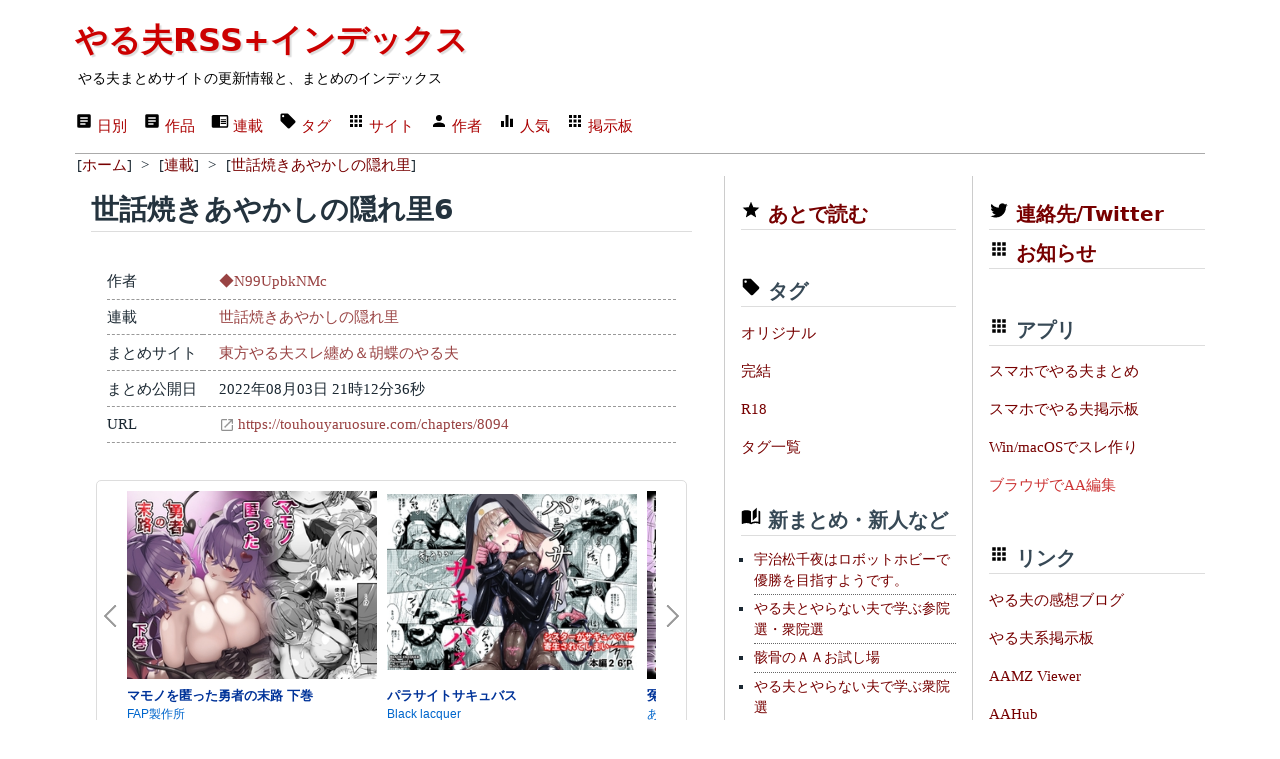

--- FILE ---
content_type: text/html; charset=utf-8
request_url: https://rss.r401.net/yaruo/archives/744738
body_size: 28658
content:
<!DOCTYPE html>
<html lang="ja" data-theme="light">
  <head>
    <meta charset="utf-8">
    <title>世話焼きあやかしの隠れ里6 | やる夫RSS+インデックス</title>
    <meta name="viewport" content="width=device-width,initial-scale=1">
    <meta name="format-detection" content="telephone=no">
    
    <link rel="stylesheet" href="/yaruo/assets/application-6ab6b0b8e4ded673899d8d5a30f08282dc31b3900a5889fac015e108ddffd5c3.css" data-turbo-track="reload" />
    <script type="importmap" data-turbo-track="reload">{
  "imports": {
    "application": "/yaruo/assets/application-d6fc2efb17d38ec5d072b865968a4b48cef4bc0fd7c4df74ba09d39ecfbc6e38.js",
    "@hotwired/turbo-rails": "/yaruo/assets/turbo.min-3e48f1801baf343469811ff2c47889596fb8b7eb6d8fa63c4d81d0b94dc8c16d.js",
    "@hotwired/stimulus": "/yaruo/assets/stimulus.min-dd364f16ec9504dfb72672295637a1c8838773b01c0b441bd41008124c407894.js",
    "@hotwired/stimulus-loading": "/yaruo/assets/stimulus-loading-3576ce92b149ad5d6959438c6f291e2426c86df3b874c525b30faad51b0d96b3.js",
    "controllers/application": "/yaruo/assets/controllers/application-368d98631bccbf2349e0d4f8269afb3fe9625118341966de054759d96ea86c7e.js",
    "controllers": "/yaruo/assets/controllers/index-5262abe43b242a8364f1ab44f79e5dd126fdbda5122b850c2d8f6105b1ce2826.js",
    "controllers/rid_controller": "/yaruo/assets/controllers/rid_controller-60f8027e71de9c407fbceab3b0aaf164b363936493558342958d9604abb1d126.js"
  }
}</script>
<link rel="modulepreload" href="/yaruo/assets/application-d6fc2efb17d38ec5d072b865968a4b48cef4bc0fd7c4df74ba09d39ecfbc6e38.js">
<link rel="modulepreload" href="/yaruo/assets/turbo.min-3e48f1801baf343469811ff2c47889596fb8b7eb6d8fa63c4d81d0b94dc8c16d.js">
<link rel="modulepreload" href="/yaruo/assets/stimulus.min-dd364f16ec9504dfb72672295637a1c8838773b01c0b441bd41008124c407894.js">
<link rel="modulepreload" href="/yaruo/assets/stimulus-loading-3576ce92b149ad5d6959438c6f291e2426c86df3b874c525b30faad51b0d96b3.js">
<link rel="modulepreload" href="/yaruo/assets/controllers/application-368d98631bccbf2349e0d4f8269afb3fe9625118341966de054759d96ea86c7e.js">
<link rel="modulepreload" href="/yaruo/assets/controllers/index-5262abe43b242a8364f1ab44f79e5dd126fdbda5122b850c2d8f6105b1ce2826.js">
<link rel="modulepreload" href="/yaruo/assets/controllers/rid_controller-60f8027e71de9c407fbceab3b0aaf164b363936493558342958d9604abb1d126.js">
<script type="module">import "application"</script>
    <link rel="shortcut icon" href="/favicon.ico"/>
    <link rel="icon" type="image/png" href="/yaruo/favicon-192x192.png" sizes="192x192"/>
    <link rel="apple-touch-icon" sizes="144x144" href="/yaruo/apple-touch-icon-144x144.png"/>
    <link rel="shortcut icon" href="/favicon.ico"/>
    <link rel="alternate" type="application/rss+xml" href="/yaruo/contents/yaruo.xml" title="やる夫RSS+インデックス" />
    <link rel="canonical" href="https://rss.r401.net//yaruo/categories/21754" />
    
    
    <meta name="description" content="世話焼きあやかしの隠れ里 世話焼きあやかしの隠れ里6 | 作:◆N99UpbkNMc | やる夫まとめ" />
    <meta name="twitter:card" content="summary" />
    <meta name="twitter:site" content="@rss_r401_net" />
    <meta property="og:url" content="https://rss.r401.net/yaruo/archives/744738" />
    <meta property="og:title" content="世話焼きあやかしの隠れ里 世話焼きあやかしの隠れ里6" />
    <meta property="og:description" content="作:◆N99UpbkNMc" />
    <meta property="og:image" content="https://rss.r401.net/yaruo/favicon-192x192.png" />

<script async src="https://www.googletagmanager.com/gtag/js?id=G-S629EM9FHQ"></script>
<script>
  window.dataLayer = window.dataLayer || [];
  function gtag(){dataLayer.push(arguments);}
  gtag('js', new Date());
  gtag('config', 'G-S629EM9FHQ');
</script>
  </head>

<body>
<div class="container">
  <!-- header -->
  <header>
  <h1><a href="/yaruo/">やる夫RSS+インデックス</a></h1>
  <div><small>やる夫まとめサイトの更新情報と、まとめのインデックス</small></div>
  <nav>
    <ul>
      <li><a href="/yaruo/"><span class="material-design-icon text-box-icon" role="img">
<svg 
 width="18"
 height="18"
 viewBox="0 0 24 24">
<path d="M14,17H7V15H14M17,13H7V11H17M17,9H7V7H17M19,3H5C3.89,3 3,3.89 3,5V19A2,2 0 0,0 5,21H19A2,2 0 0,0 21,19V5C21,3.89 20.1,3 19,3Z">
</path>
</svg>
</span>
日別</a></li>
      <li><a href="/yaruo/archives"><span class="material-design-icon text-box-icon" role="img">
<svg 
 width="18"
 height="18"
 viewBox="0 0 24 24">
<path d="M14,17H7V15H14M17,13H7V11H17M17,9H7V7H17M19,3H5C3.89,3 3,3.89 3,5V19A2,2 0 0,0 5,21H19A2,2 0 0,0 21,19V5C21,3.89 20.1,3 19,3Z">
</path>
</svg>
</span>
作品</a></li>
      <li><a href="/yaruo/categories"><span class="material-design-icon book-open-icon" role="img">
<svg class="material-design-icon__svg" width="18" height="18" viewBox="0 0 24 24">
<path d="M13,12H20V13.5H13M13,9.5H20V11H13M13,14.5H20V16H13M21,4H3A2,2 0 0,0 1,6V19A2,2 0 0,0 3,21H 21A2,2 0 0,0 23,19V6A2,2 0 0,0 21,4M21,19H12V6H21">
</path>
</svg>
</span>
連載</a></li>
      <li><a href="/yaruo/tags"><span class="material-design-icon tag-icon" role="img">
<svg class="material-design-icon__svg"
 width="18"
 height="18"
 viewBox="0 0 24 24">
<path d="M5.5,7A1.5,1.5 0 0,1 4,5.5A1.5,1.5 0 0,1 5.5,4A1.5,1.5 0 0,1 7,5.5A1.5,1.5 0 0,1 5.5,7M21.41,11.58L12.41,2.58C12.05,2.22 11.55,2 11,2H4C2.89,2 2,2.89 2,4V11C2,11.55 2.22,12.05 2.59,12.41L11.58,21.41C11.95,21.77 12.45,22 13,22C13.55,22 14.05,21.77 14.41,21.41L21.41,14.41C21.78,14.05 22,13.55 22,13C22,12.44 21.77,11.94 21.41,11.58Z">
</path>
</svg>
</span>
タグ</a></li>
      <li><a href="/yaruo/sites"><span class="material-design-icon apps-icon" role="img">
<svg class="material-design-icon__svg" width="18" height="18" viewBox="0 0 24 24">
<path d="M16,20H20V16H16M16,14H20V10H16M10,8H14V4H10M16,8H20V4H16M10,14H14V10H10M4,14H8V10H4M4,20H8V16H4M10,20H14V16H10M4,8H8V4H4V8Z">
</path>
</svg>
</span>
サイト</a></li>
      <li><a href="/yaruo/authors"><span class="material-design-icon account-icon" role="img">
<svg class="material-design-icon__svg" width="18" height="18" viewBox="0 0 24 24">
      <path d="M12,4A4,4 0 0,1 16,8A4,4 0 0,1 12,12A4,4 0 0,1 8,8A4,4 0 0,1 12,4M12,14C16.42,14 20,15.79 20,18V20H4V18C4,15.79 7.58,14 12,14Z">
</path>
</svg>
</span>
作者</a></li>
      <li><a href="/yaruo/rank"><span class="material-design-icon equalizer-icon" role="img">
<svg class="material-design-icon__svg" width="18" height="18" viewBox="0 0 24 24">
      <path d="M10,20H14V4H10V20M4,20H8V12H4V20M16,9V20H20V9H16Z">
</path>
</svg>
</span>
人気</a></li>
      <li><a href="/ylog"><span class="material-design-icon apps-icon" role="img">
<svg class="material-design-icon__svg" width="18" height="18" viewBox="0 0 24 24">
<path d="M16,20H20V16H16M16,14H20V10H16M10,8H14V4H10M16,8H20V4H16M10,14H14V10H10M4,14H8V10H4M4,20H8V16H4M10,20H14V16H10M4,8H8V4H4V8Z">
</path>
</svg>
</span>
掲示板</a></li>
    </ul>
    <form>
    </form>
  </nav>

</header>


  <nav class="bl"><ul itemscope itemtype="https://schema.org/BreadcrumbList">
<li itemprop="itemListElement" itemscope itemtype="https://schema.org/ListItem">
[<a href="/yaruo/" itemprop="item"><span itemprop="name">ホーム</span></a>]
<meta itemprop="position" content="1" />
</li>
&gt;
<li itemprop="itemListElement" itemscope itemtype="https://schema.org/ListItem">
[<a href="/yaruo/categories" itemprop="item"><span itemprop="name">連載</span></a>]
<meta itemprop="position" content="2" /></li>
&gt;
<li itemprop="itemListElement" itemscope itemtype="https://schema.org/ListItem">
[<a href="/yaruo/categories/21754" itemprop="item"><span itemprop="name">世話焼きあやかしの隠れ里</span></a>]
<meta itemprop="position" content="3" /></li>
</ul></nav>

  <!-- main -->
  <div class="grid main-grid">
  <main id="app">
    <section>
    <div>
  <h2 class="item-list-h2">世話焼きあやかしの隠れ里6</h2>

  <dl>
  <dt>作者</dt>
  <dd><a href="/yaruo/authors/9479">◆N99UpbkNMc</a></dd>
  <dt>連載</dt>
  <dd><a href="/yaruo/categories/21754">世話焼きあやかしの隠れ里</a></dd>
  <dt>まとめサイト</dt>
  <dd><a href="/yaruo/sites/131">東方やる夫スレ纏め＆胡蝶のやる夫</a></dd>
  <dt>まとめ公開日</dt>
  <dd>2022年08月03日 21時12分36秒</dd>
  <dt>URL</dt>
  <dd><a target="_blank" rel="nofollow" class="exlink" href="https://touhouyaruosure.com/chapters/8094">https://touhouyaruosure.com/chapters/8094</a></dd>
  </dl>

</div>

    </section>
    <div class="grid">
  <!-- -->
  <iframe style="width: 100%; height: 320px;" src="/yaruo/ads_bottom.html" scrolling="no" frameborder="0" title="ads1"></iframe>
  <!-- -->
</div>

  </main>

  <!-- center -->
  <aside id="center_menu">

<div class="menu">
  <h4 class="menu_margin"><span class="material-design-icon star-icon" role="img">
<svg class="material-design-icon__svg" width="20" height="20" viewBox="0 0 24 24">
<path d="M12,17.27L18.18,21L16.54,13.97L22,9.24L14.81,8.62L12,2L9.19,8.62L2,9.24L7.45,13.97L5.82,21L12,17.27Z">
</path>
</svg>
</span>
<a href="/yaruo/read_it_later">あとで読む</a></h4>
</div>

<div class="menu">
  <h4 class="menu_margin"><span class="material-design-icon tag-icon" role="img">
<svg class="material-design-icon__svg" width="20" height="20" viewBox="0 0 24 24">
<path d="M5.5,7A1.5,1.5 0 0,1 4,5.5A1.5,1.5 0 0,1 5.5,4A1.5,1.5 0 0,1 7,5.5A1.5,1.5 0 0,1 5.5,7M21.41,11.58L12.41,2.58C12.05,2.22 11.55,2 11,2H4C2.89,2 2,2.89 2,4V11C2,11.55 2.22,12.05 2.59,12.41L11.58,21.41C11.95,21.77 12.45,22 13,22C13.55,22 14.05,21.77 14.41,21.41L21.41,14.41C21.78,14.05 22,13.55 22,13C22,12.44 21.77,11.94 21.41,11.58Z">
</path>
</svg>
</span>
 タグ</h4>
  <nav>
  <ul>
    <li><a href="/yaruo/tags/6">オリジナル</a></li>
    <li><a href="/yaruo/tags/24">完結</a></li>
    <li><a href="/yaruo/tags/26">R18</a></li>
    <li><a href="/yaruo/tags">タグ一覧</a></li>
  </ul>
  </nav>
</div>

<div class="menu">
  <h4 class="menu_margin"><span class="material-design-icon book-open-page-variant-icon" role="img">
<svg class="material-design-icon__svg" width="20" height="20" viewBox="0 0 24 24">
      <path d="M19 2L14 6.5V17.5L19 13V2M6.5 5C4.55 5 2.45 5.4 1 6.5V21.16C1 21.41 1.25 21.66 1.5 21.66C1.6 21.66 1.65 21.59 1.75 21.59C3.1 20.94 5.05 20.5 6.5 20.5C8.45 20.5 10.55 20.9 12 22C13.35 21.15 15.8 20.5 17.5 20.5C19.15 20.5 20.85 20.81 22.25 21.56C22.35 21.61 22.4 21.59 22.5 21.59C22.75 21.59 23 21.34 23 21.09V6.5C22.4 6.05 21.75 5.75 21 5.5V19C19.9 18.65 18.7 18.5 17.5 18.5C15.8 18.5 13.35 19.15 12 20V6.5C10.55 5.4 8.45 5 6.5 5Z">
</path>
</svg>
</span>
 新まとめ・新人など</h4>
  <ul class="item-menu">
  <li><a href="/yaruo/categories/25206">宇治松千夜はロボットホビーで優勝を目指すようです。</a></li><li><a href="/yaruo/categories/25205">やる夫とやらない夫で学ぶ参院選・衆院選</a></li><li><a href="/yaruo/categories/25204">骸骨のＡＡお試し場</a></li><li><a href="/yaruo/categories/25203">やる夫とやらない夫で学ぶ衆院選</a></li><li><a href="/yaruo/categories/25202">老人は宇宙世紀(？)を振り返るようです【機動戦士ガンダム】</a></li><li><a href="/yaruo/categories/25201">【新訳天庵記】やる☆おだ</a></li><li><a href="/yaruo/categories/25200">東方キャラで逃走中</a></li><li><a href="/yaruo/categories/25198">やる夫達は終わりかけの世界で生きているようです</a></li><li><a href="/yaruo/categories/25197">日本株式会社</a></li><li><a href="/yaruo/categories/25193">やる夫達は終わりかけの世界で生きているようです</a></li><li><a href="/yaruo/categories/25192">【安価・あんこ】ワールド・イン・メモリー　～世界が手を取り合うためのRPG～</a></li><li><a href="/yaruo/categories/25191">ドラクエ３遊び始めたので、ドラクエ３世界にやる夫君を投げつけた短編</a></li><li><a href="/yaruo/categories/25189">【安価・あんこ】Wガレスちゃんの聖杯戦争【R-18（G）】</a></li><li><a href="/yaruo/categories/25188">オスに都合が良すぎるエロダンジョン -TS相棒と無知ムチ性騎士様を添えて-</a></li><li><a href="/yaruo/categories/25187">【R-18】オスに都合が良すぎるダンジョン　～TS相棒と無知な性騎士様を添えて～【あんこ・安価】</a></li><li><a href="/yaruo/categories/25186">空軍将軍ヤラナイオ</a></li><li><a href="/yaruo/categories/25185">ファック・ザ・パコリング</a></li><li><a href="/yaruo/categories/25183">【R18・R18G】ベルベットは復讐の旅に出るようです【あんこ・安価】</a></li><li><a href="/yaruo/categories/25182">やる夫はＶＲゲーレベルカンスト暗殺者のステで異世界入りするようです</a></li><li><a href="/yaruo/categories/25181">嵐とサメがゆくアース199999</a></li><li><a href="/yaruo/categories/25180">やる夫は救世主の後継者のようです</a></li><li><a href="/yaruo/categories/25179">AIでも一応やる夫スレを作ることができるようです</a></li><li><a href="/yaruo/categories/25178">【R-18】回復役が逃げたので仕方なく「オプション付き神官」を雇ったら、冒険が快適すぎる件ｗｗｗ</a></li><li><a href="/yaruo/categories/25177">【R−１８】やる夫は最高の魔導鍛治師になるようです【時々安価】</a></li><li><a href="/yaruo/categories/25176">銀の涙と銀の雨</a></li>

  </ul>
  <a href="/yaruo/rank#pickup">もっと見る</a>
</div>

<div class="menu">
  <h4 class="menu_margin"><span class="material-design-icon equalizer-icon" role="img">
<svg class="material-design-icon__svg" width="20" height="20" viewBox="0 0 24 24">
      <path d="M10,20H14V4H10V20M4,20H8V12H4V20M16,9V20H20V9H16Z">
</path>
</svg>
</span>
 アクセス多い連載</h4>
  <ul class="item-menu">
  <li><a href="/yaruo/categories/24123">やる夫は崩壊世界で生き残りたいようです</a></li>
<li><a href="/yaruo/categories/21039">GMはデスゲームを攻略してもらいたい―被害者たちの頭脳戦―</a></li>
<li><a href="/yaruo/categories/17206">やる夫は奇妙なゾンビ世界で人類復興を目指すようです</a></li>
<li><a href="/yaruo/categories/18514">【R-18・ランスワールド】やる夫はＪＡＰＡＮを統一するようです【あんこ・安価】</a></li>
<li><a href="/yaruo/categories/18690">やる夫のでっていうストランディング</a></li>
<li><a href="/yaruo/categories/23826">やる夫は供給源になるようです</a></li>
<li><a href="/yaruo/categories/21352">たまにはペアの能力が逆でもいいじゃない</a></li>
<li><a href="/yaruo/categories/13526">【R-18】カタスとろふ</a></li>
<li><a href="/yaruo/categories/21371">やる夫は私立メガテン学園を生きて卒業したいようです</a></li>
<li><a href="/yaruo/categories/21753">やる夫は供給源になるようです</a></li>
<li><a href="/yaruo/categories/20395">やる夫は地獄から脱出したいそうです</a></li>
<li><a href="/yaruo/categories/19626">真・女神転生 東京大震災</a></li>
<li><a href="/yaruo/categories/3919">この世界には、なにかが足りないようです</a></li>
<li><a href="/yaruo/categories/21763">【あんこ】ギアス転生</a></li>
<li><a href="/yaruo/categories/19714">【FGO】セカンドサーヴァント・モルガンと往く人理修復</a></li>
<li><a href="/yaruo/categories/21977">3年E組、やる夫先生</a></li>
<li><a href="/yaruo/categories/24734">やる夫は東京で生きてるようです</a></li>
<li><a href="/yaruo/categories/22659">ルルーシュが赤穂浪士を裁くようです</a></li>
<li><a href="/yaruo/categories/22822">やる夫は神々の暇つぶしに巻き込まれたようです</a></li>
<li><a href="/yaruo/categories/24784">武芸の一門 葦名家は没落の一途をたどっていた</a></li>

  </ul>
  <a href="/yaruo/rank#category">もっと見る</a>
</div>

<div class="menu">
  <h4 class="menu_margin"><span class="material-design-icon equalizer-icon" role="img">
<svg class="material-design-icon__svg" width="20" height="20" viewBox="0 0 24 24">
      <path d="M10,20H14V4H10V20M4,20H8V12H4V20M16,9V20H20V9H16Z">
</path>
</svg>
</span>
 アクセス多い作者名連載・短編</h4>
  <ul class="item-menu">
  <li><a href="/yaruo/categories/22192">◆l872UrR6ywの雑談＆実験場</a></li>
<li><a href="/yaruo/categories/18482">あさねこ ◆tC1gMIWp2k氏作品</a></li>
<li><a href="/yaruo/categories/6216">雑談所 リョーマ ◆VJ7AYBjnhk</a></li>
<li><a href="/yaruo/categories/9057">禍津甘藍畑</a></li>
<li><a href="/yaruo/categories/23692">悪代官 ◆ZfO6WFoYyU氏の作品集</a></li>
<li><a href="/yaruo/categories/16581">読者専用チラシの裏　男友達二次</a></li>
<li><a href="/yaruo/categories/24527">ダーマ ◆RzjcLBlCBY氏の短編</a></li>
<li><a href="/yaruo/categories/17755">胃薬の調剤所</a></li>
<li><a href="/yaruo/categories/23020">元七英雄嫁 ◆VcggpY/XNkの雑談所</a></li>
<li><a href="/yaruo/categories/21604">うっかり侍 ◆VgdlYupz7Q氏の作品集</a></li>
<li><a href="/yaruo/categories/18543">ダーマ ◆RzjcLBlCBY 氏作品</a></li>
<li><a href="/yaruo/categories/24984">音速さんの短編</a></li>
<li><a href="/yaruo/categories/24066">【１８禁短編】２０２５年作品</a></li>
<li><a href="/yaruo/categories/21775">大首領◆8BbAD6KiAgと冒険者たちの休憩所</a></li>
<li><a href="/yaruo/categories/24890">観目氏の作品</a></li>
<li><a href="/yaruo/categories/18323">うっかり侍 ◆VgdlYupz7Q氏作品</a></li>
<li><a href="/yaruo/categories/22237">使レ無避妊具 短編</a></li>
<li><a href="/yaruo/categories/21943">メシテロ◆EV0X7vG/Ucのレシピ帳</a></li>
<li><a href="/yaruo/categories/24406">◆Qkwzpvw6/aZYのＴＳ系のあんこスレ</a></li>
<li><a href="/yaruo/categories/21727">混ぜ人のカオス栽培農場</a></li>

  </ul>
  <a href="/yaruo/rank#category25">もっと見る</a>
</div>

<div class="menu">
  <h4 class="menu_margin"><span class="material-design-icon equalizer-icon" role="img">
<svg class="material-design-icon__svg" width="20" height="20" viewBox="0 0 24 24">
      <path d="M10,20H14V4H10V20M4,20H8V12H4V20M16,9V20H20V9H16Z">
</path>
</svg>
</span>
 アクセス多い作者</h4>
  <ul class="item-menu">
  <li><a href="/yaruo/authors/9647">◆2sRGUbBO9j2n</a></li>
<li><a href="/yaruo/authors/6017">◆GESU1/dEaE</a></li>
<li><a href="/yaruo/authors/8482">あさねこ ◆tC1gMIWp2kC</a></li>
<li><a href="/yaruo/authors/9479">◆N99UpbkNMc</a></li>
<li><a href="/yaruo/authors/9909">◆jrSCTgwVlSEh</a></li>
<li><a href="/yaruo/authors/9587">ゴジュラス ◆ZX2DX6eltM</a></li>
<li><a href="/yaruo/authors/7431">◆EV0X7vG/Uc★</a></li>
<li><a href="/yaruo/authors/0">(匿名/未設定など)</a></li>
<li><a href="/yaruo/authors/9673">胃薬 ◆036aFhDFNU</a></li>
<li><a href="/yaruo/authors/10803">◆1v1ZPWQmKI</a></li>
<li><a href="/yaruo/authors/8461">無触蹌踉童帝 ◆HyQRiOn/vs</a></li>
<li><a href="/yaruo/authors/6756">七色 ◆5yAzQ5rmCs</a></li>
<li><a href="/yaruo/authors/11054">◆4RALeHt2Lppf</a></li>
<li><a href="/yaruo/authors/10766">うっかり侍 ◆VgdlYupz7Q</a></li>
<li><a href="/yaruo/authors/8958">◆xqs6E2kxUA</a></li>
<li><a href="/yaruo/authors/9197">◆toJd5AYQtw</a></li>
<li><a href="/yaruo/authors/9896">◆l872UrR6yw</a></li>
<li><a href="/yaruo/authors/8159">◆Sk.zdxpEIE ★</a></li>
<li><a href="/yaruo/authors/11656">厄満 ◆z7/J4m7zvM</a></li>
<li><a href="/yaruo/authors/6468">ヘタレキャベツ ◆OQzTP0t0Po</a></li>

  </ul>
  <a href="/yaruo/rank#author">もっと見る</a>
</div>

<div class="menu">
  <h4 class="menu_margin"><span class="material-design-icon book-open-page-variant-icon" role="img">
<svg class="material-design-icon__svg" width="20" height="20" viewBox="0 0 24 24">
      <path d="M19 2L14 6.5V17.5L19 13V2M6.5 5C4.55 5 2.45 5.4 1 6.5V21.16C1 21.41 1.25 21.66 1.5 21.66C1.6 21.66 1.65 21.59 1.75 21.59C3.1 20.94 5.05 20.5 6.5 20.5C8.45 20.5 10.55 20.9 12 22C13.35 21.15 15.8 20.5 17.5 20.5C19.15 20.5 20.85 20.81 22.25 21.56C22.35 21.61 22.4 21.59 22.5 21.59C22.75 21.59 23 21.34 23 21.09V6.5C22.4 6.05 21.75 5.75 21 5.5V19C19.9 18.65 18.7 18.5 17.5 18.5C15.8 18.5 13.35 19.15 12 20V6.5C10.55 5.4 8.45 5 6.5 5Z">
</path>
</svg>
</span>
 YomuAA</h4>
  <ul class="item-menu">
  <li><a href="/yaruo/categories/23139">催眠エロ寸劇シリーズ</a></li><li><a href="/yaruo/categories/25204">骸骨のＡＡお試し場</a></li><li><a href="/yaruo/categories/24998">誇張しすぎた創作研究所</a></li><li><a href="/yaruo/categories/25178">【R-18】回復役が逃げたので仕方なく「オプション付き神官」を雇ったら、冒険が快適すぎる件ｗｗｗ</a></li><li><a href="/yaruo/categories/24018">英雄の守り人</a></li><li><a href="/yaruo/categories/23310">暑気中り、火遊び、秋の潮【三ノ輪銀R18】</a></li><li><a href="/yaruo/categories/25179">AIでも一応やる夫スレを作ることができるようです</a></li>

  </ul>
</div>

</aside>

  <!-- right -->
  <aside id="right_menu">


<div class="menu">
  <h4 class="menu_margin"><a href="https://twitter.com/yaruo_r401_net"><span class="material-design-icon twitter-icon" role="img">
<svg class="material-design-icon__svg" width="20" height="20" viewBox="0 0 24 24">
      <path d="M22.46,6C21.69,6.35 20.86,6.58 20,6.69C20.88,6.16 21.56,5.32 21.88,4.31C21.05,4.81 20.13,5.16 19.16,5.36C18.37,4.5 17.26,4 16,4C13.65,4 11.73,5.92 11.73,8.29C11.73,8.63 11.77,8.96 11.84,9.27C8.28,9.09 5.11,7.38 3,4.79C2.63,5.42 2.42,6.16 2.42,6.94C2.42,8.43 3.17,9.75 4.33,10.5C3.62,10.5 2.96,10.3 2.38,10C2.38,10 2.38,10 2.38,10.03C2.38,12.11 3.86,13.85 5.82,14.24C5.46,14.34 5.08,14.39 4.69,14.39C4.42,14.39 4.15,14.36 3.89,14.31C4.43,16 6,17.26 7.89,17.29C6.43,18.45 4.58,19.13 2.56,19.13C2.22,19.13 1.88,19.11 1.54,19.07C3.44,20.29 5.7,21 8.12,21C16,21 20.33,14.46 20.33,8.79C20.33,8.6 20.33,8.42 20.32,8.23C21.16,7.63 21.88,6.87 22.46,6Z">
</path>
</svg>
</span>
 連絡先/Twitter</a></h4>
  <h4 class="menu_margin"><span class="material-design-icon apps-icon" role="img">
<svg class="material-design-icon__svg" width="20" height="20" viewBox="0 0 24 24">
<path d="M16,20H20V16H16M16,14H20V10H16M10,8H14V4H10M16,8H20V4H16M10,14H14V10H10M4,14H8V10H4M4,20H8V16H4M10,20H14V16H10M4,8H8V4H4V8Z">
</path>
</svg>
</span>
 <a href="/yaruo/blogs">お知らせ</a></h4>
</div>

<div class="menu">
  <h4 class="menu_margin"><span class="material-design-icon apps-icon" role="img">
<svg class="material-design-icon__svg" width="20" height="20" viewBox="0 0 24 24">
<path d="M16,20H20V16H16M16,14H20V10H16M10,8H14V4H10M16,8H20V4H16M10,14H14V10H10M4,14H8V10H4M4,20H8V16H4M10,20H14V16H10M4,8H8V4H4V8Z">
</path>
</svg>
</span>
 アプリ</h4>
  <nav>
    <ul>
    <li><a href="/yaruo/apps#YaruoRSS">スマホでやる夫まとめ</a></li>
    <li><a href="/yaruo/apps#YaruoBBS">スマホでやる夫掲示板</a></li>
    <li><a href="/yaruo/apps#AA-Storyboard">Win/macOSでスレ作り</a></li>
    <li><a href="https://rss.r401.net/mltw/" style="color:#cc3333;">ブラウザでAA編集</a></li>
    </ul>
  </nav>
</div>

<div class="menu">
  <h4 class="menu_margin"><span class="material-design-icon apps-icon" role="img">
<svg class="material-design-icon__svg" width="20" height="20" viewBox="0 0 24 24">
<path d="M16,20H20V16H16M16,14H20V10H16M10,8H14V4H10M16,8H20V4H16M10,14H14V10H10M4,14H8V10H4M4,20H8V16H4M10,20H14V16H10M4,8H8V4H4V8Z">
</path>
</svg>
</span>
 リンク</h4>
  <nav>
    <ul>
    <li><a href="/yaruo/link_yaruo_blog">やる夫の感想ブログ</a></li>
    <li><a href="/yaruo/link_bbs">やる夫系掲示板</a></li>
    <li><a href="https://aa.yaruyomi.com/">AAMZ Viewer</a></li>
    <li><a href="https://aahub.org/">AAHub</a></li>
    <li><a href="http://aatool.blog.fc2.com/">ブログ型AAツール保管庫</a></li>
    <li><a href="/yaruo/tools/Edit3_015.zip">（´д｀）Edit(転載)</a></li>
    <li><a href="/yaruo/tools/orin536.zip">OrinrinEditor(転載)</a></li>
    </ul>
  </nav>
</div>

<div class="menu">
  <h4>そと</h4>
  <nav id="b_antenna">
  <div><a target="_blank" href="http://onecall2ch.com/archives/10989759.html"><img src="https://ss2ch.r401.net/rss.favicon.d/768773788.png" alt="favicon-768773788" width="16" height="16"> 【悲報】アニメアイコン「共テ会場でありえないこと起きてる(ﾊﾟｼｬｯ」</a></div>
<div><a target="_blank" href="http://blog.livedoor.jp/robosoku/archives/62939991.html"><img src="https://ss2ch.r401.net/rss.favicon.d/559752675.png" alt="favicon-559752675" width="16" height="16"> 【画像あり】ワイ「ガサラキってロボアニメ面白いの？」お前ら「戦闘シーンはマジでカッコいいし凄いアニメではある」←これ</a></div>
<div><a target="_blank" href="https://oryouri.2chblog.jp/archives/10959897.html"><img src="https://ss2ch.r401.net/rss.favicon.d/973100822.png" alt="favicon-973100822" width="16" height="16"> セブン蒙古タンメン中本って食後に後悔しない？</a></div>
<div><a target="_blank" href="https://animanch.com/archives/21141320.html"><img src="https://ss2ch.r401.net/rss.favicon.d/973100830.png" alt="favicon-973100830" width="16" height="16"> 【ワンピース】最新1170話で登場したリス(鉄雷)、強さに説得力がありすぎる</a></div>
<div><a target="_blank" href="http://kanasoku.info/articles/33834245.html"><img src="https://ss2ch.r401.net/rss.favicon.d/867572539.png" alt="favicon-867572539" width="16" height="16"> 文科省「いじめ動画を拡散していじめ加害者を誹謗中傷することは許さん」</a></div>
<div><a target="_blank" href="https://scoopersokuhou.com/blog-entry-9943.html"><img src="https://ss2ch.r401.net/rss.favicon.d/64810937.png" alt="favicon-64810937" width="16" height="16"> カクヨム：『僕の妹をさがさないでください』 書籍化決定！</a></div>
<div><a target="_blank" href="https://nwknews.jp/archives/6228722.html"><img src="https://ss2ch.r401.net/rss.favicon.d/717179523.png" alt="favicon-717179523" width="16" height="16"> もう二度とやりたくないアルバイトってある？</a></div>
<div><a target="_blank" href="https://nwknews.jp/archives/6228698.html"><img src="https://ss2ch.r401.net/rss.favicon.d/717179523.png" alt="favicon-717179523" width="16" height="16"> 建設業「1メートル」ﾆﾁｬｯ　製造業「一命取る」ﾆﾁｬﾆﾁｬｯ</a></div>
<div><a target="_blank" href="https://ponpokonwes.com/archives/96592391.html"><img src="https://ss2ch.r401.net/rss.favicon.d/945058907.png" alt="favicon-945058907" width="16" height="16"> 「仮面ライダー」55周年で完全新作映画！候補はアギト・龍騎・カブト・電王・ディケイド・鎧武・ゴースト・アマゾンズ・エグゼイド・ビルド・ジオウ。この平成ライダーから続編！？</a></div>
<div><a target="_blank" href="https://anicobin.ldblog.jp/archives/62940056.html"><img src="https://ss2ch.r401.net/rss.favicon.d/973100827.png" alt="favicon-973100827" width="16" height="16"> 【東島丹三郎は仮面ライダーになりたい】第15話 感想 金メダルのラーメンを貴女に</a></div>
<div><a target="_blank" href="https://huyucolorworkshop.com/wnft_ntut/"><img src="https://ss2ch.r401.net/rss.favicon.d/973100834.png" alt="favicon-973100834" width="16" height="16"> 【Web小説紹介・感想】にわか知識で宇宙世紀に転生したチートオリ主の末路【ガンダム・転生・オリ主・フィジカルギフテッド】</a></div>

  </nav>
</div>

<div class="menu">
  <!-- -->
  <iframe style="width: 100%; height: 1000px;" src="/yaruo/ads_right.html" scrolling="no" frameborder="0" title="ads2"></iframe>
  <!-- -->
</div>


</aside>

  </div>
  <!-- footer -->
  <footer>
  &copy;
  <span><strong><a href="/yaruo/">やる夫RSS+インデックス</a></strong></span>
  <span> - まとめのまとめを、いち早くお知らせします。- </span>

  <nav>
    <ul>
      <li><apps-icon :size="16" /><a href="/yaruo/about">このサイトについて</a></li>
      <li><apps-icon :size="16" /><a href="/yaruo/apps">関連アプリ</a></li>
      <li><twitter-icon :size="16" /><a href="https://twitter.com/yaruo_r401_net">連絡先</a></li>
    </ul>
  </nav>
</footer>

</div>
</body>
</html>


--- FILE ---
content_type: text/html
request_url: https://rss.r401.net/yaruo/ads_bottom.html
body_size: 728
content:
<!doctype html>
<html>
<head>
<meta name="robots" content="noindex,nofollow" />
<base target="_top">
<style>
body, iframe { margin: 0; padding: 0; }
</style>
</head>
<body>

<script type="text/javascript">blogparts={"base":"https://www.dlsite.com/","type":"product","site":"maniax","query":{"keyword_work_name":"RJ01545274|RJ01536415|RJ01529393|RJ01504846|RJ01531400|RJ01520711|RJ01530343|RJ01531235|RJ410074|RJ01524501|RJ300657|RJ01329125|RJ01507390|RJ01542784|RJ01488368|RJ01546091|RJ01530973|RJ01541395|RJ01537332","ana_flg":"all"},"title":"指定作品","display":"horizontal","detail":"1","column":"v","image":"large","count":"3","wrapper":"0","autorotate":true,"aid":"ydss90123"}</script><script type="text/javascript" src="https://www.dlsite.com/js/blogparts.js" charset="UTF-8"></script>

</body>
</html>
